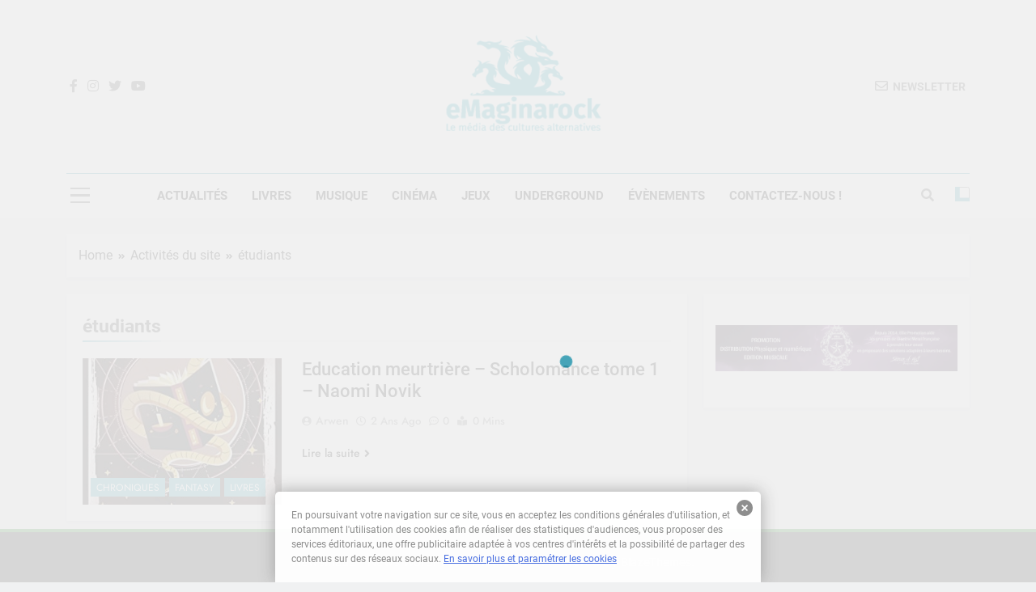

--- FILE ---
content_type: text/html; charset=UTF-8
request_url: http://www.emaginarock.fr/tag/etudiants/
body_size: 15976
content:
<!doctype html>
<html lang="fr-FR">
<head>
	<meta charset="UTF-8">
	<meta name="viewport" content="width=device-width, initial-scale=1">
	<link rel="profile" href="https://gmpg.org/xfn/11">
	<meta name='robots' content='index, follow, max-image-preview:large, max-snippet:-1, max-video-preview:-1' />

	<!-- This site is optimized with the Yoast SEO plugin v26.8 - https://yoast.com/product/yoast-seo-wordpress/ -->
	<title>étudiants Archives - eMaginarock</title>
	<link rel="canonical" href="https://www.emaginarock.fr/tag/etudiants/" />
	<meta property="og:locale" content="fr_FR" />
	<meta property="og:type" content="article" />
	<meta property="og:title" content="étudiants Archives - eMaginarock" />
	<meta property="og:url" content="https://www.emaginarock.fr/tag/etudiants/" />
	<meta property="og:site_name" content="eMaginarock" />
	<meta name="twitter:card" content="summary_large_image" />
	<meta name="twitter:site" content="@eMaginarock" />
	<script type="application/ld+json" class="yoast-schema-graph">{"@context":"https://schema.org","@graph":[{"@type":"CollectionPage","@id":"https://www.emaginarock.fr/tag/etudiants/","url":"https://www.emaginarock.fr/tag/etudiants/","name":"étudiants Archives - eMaginarock","isPartOf":{"@id":"https://www.emaginarock.fr/#website"},"primaryImageOfPage":{"@id":"https://www.emaginarock.fr/tag/etudiants/#primaryimage"},"image":{"@id":"https://www.emaginarock.fr/tag/etudiants/#primaryimage"},"thumbnailUrl":"http://www.emaginarock.fr/wp-content/uploads/2023/08/2290380555.01._SCLZZZZZZZ_SX500_.jpg","breadcrumb":{"@id":"https://www.emaginarock.fr/tag/etudiants/#breadcrumb"},"inLanguage":"fr-FR"},{"@type":"ImageObject","inLanguage":"fr-FR","@id":"https://www.emaginarock.fr/tag/etudiants/#primaryimage","url":"http://www.emaginarock.fr/wp-content/uploads/2023/08/2290380555.01._SCLZZZZZZZ_SX500_.jpg","contentUrl":"http://www.emaginarock.fr/wp-content/uploads/2023/08/2290380555.01._SCLZZZZZZZ_SX500_.jpg","width":309,"height":500},{"@type":"BreadcrumbList","@id":"https://www.emaginarock.fr/tag/etudiants/#breadcrumb","itemListElement":[{"@type":"ListItem","position":1,"name":"Accueil","item":"https://www.emaginarock.fr/"},{"@type":"ListItem","position":2,"name":"étudiants"}]},{"@type":"WebSite","@id":"https://www.emaginarock.fr/#website","url":"https://www.emaginarock.fr/","name":"eMaginarock","description":"Le média des cultures alternatives","publisher":{"@id":"https://www.emaginarock.fr/#organization"},"potentialAction":[{"@type":"SearchAction","target":{"@type":"EntryPoint","urlTemplate":"https://www.emaginarock.fr/?s={search_term_string}"},"query-input":{"@type":"PropertyValueSpecification","valueRequired":true,"valueName":"search_term_string"}}],"inLanguage":"fr-FR"},{"@type":"Organization","@id":"https://www.emaginarock.fr/#organization","name":"eMaginarock","url":"https://www.emaginarock.fr/","logo":{"@type":"ImageObject","inLanguage":"fr-FR","@id":"https://www.emaginarock.fr/#/schema/logo/image/","url":"https://i2.wp.com/www.emaginarock.fr/wp-content/uploads/2013/09/logo-newsletter.png?fit=1116%2C522","contentUrl":"https://i2.wp.com/www.emaginarock.fr/wp-content/uploads/2013/09/logo-newsletter.png?fit=1116%2C522","width":1116,"height":522,"caption":"eMaginarock"},"image":{"@id":"https://www.emaginarock.fr/#/schema/logo/image/"},"sameAs":["https://www.facebook.com/emaginarock/","https://x.com/eMaginarock","https://www.youtube.com/channel/UC7NO-PxyucHBaIvO9riwCSg"]}]}</script>
	<!-- / Yoast SEO plugin. -->


<link rel='dns-prefetch' href='//www.emaginarock.fr' />
<link rel='dns-prefetch' href='//stats.wp.com' />
<link rel="alternate" type="application/rss+xml" title="eMaginarock &raquo; Flux" href="http://www.emaginarock.fr/feed/" />
<link rel="alternate" type="application/rss+xml" title="eMaginarock &raquo; Flux des commentaires" href="http://www.emaginarock.fr/comments/feed/" />
<link rel="alternate" type="application/rss+xml" title="eMaginarock &raquo; Flux de l’étiquette étudiants" href="http://www.emaginarock.fr/tag/etudiants/feed/" />
<style id='wp-img-auto-sizes-contain-inline-css'>
img:is([sizes=auto i],[sizes^="auto," i]){contain-intrinsic-size:3000px 1500px}
/*# sourceURL=wp-img-auto-sizes-contain-inline-css */
</style>
<style id='wp-emoji-styles-inline-css'>

	img.wp-smiley, img.emoji {
		display: inline !important;
		border: none !important;
		box-shadow: none !important;
		height: 1em !important;
		width: 1em !important;
		margin: 0 0.07em !important;
		vertical-align: -0.1em !important;
		background: none !important;
		padding: 0 !important;
	}
/*# sourceURL=wp-emoji-styles-inline-css */
</style>
<style id='wp-block-library-inline-css'>
:root{--wp-block-synced-color:#7a00df;--wp-block-synced-color--rgb:122,0,223;--wp-bound-block-color:var(--wp-block-synced-color);--wp-editor-canvas-background:#ddd;--wp-admin-theme-color:#007cba;--wp-admin-theme-color--rgb:0,124,186;--wp-admin-theme-color-darker-10:#006ba1;--wp-admin-theme-color-darker-10--rgb:0,107,160.5;--wp-admin-theme-color-darker-20:#005a87;--wp-admin-theme-color-darker-20--rgb:0,90,135;--wp-admin-border-width-focus:2px}@media (min-resolution:192dpi){:root{--wp-admin-border-width-focus:1.5px}}.wp-element-button{cursor:pointer}:root .has-very-light-gray-background-color{background-color:#eee}:root .has-very-dark-gray-background-color{background-color:#313131}:root .has-very-light-gray-color{color:#eee}:root .has-very-dark-gray-color{color:#313131}:root .has-vivid-green-cyan-to-vivid-cyan-blue-gradient-background{background:linear-gradient(135deg,#00d084,#0693e3)}:root .has-purple-crush-gradient-background{background:linear-gradient(135deg,#34e2e4,#4721fb 50%,#ab1dfe)}:root .has-hazy-dawn-gradient-background{background:linear-gradient(135deg,#faaca8,#dad0ec)}:root .has-subdued-olive-gradient-background{background:linear-gradient(135deg,#fafae1,#67a671)}:root .has-atomic-cream-gradient-background{background:linear-gradient(135deg,#fdd79a,#004a59)}:root .has-nightshade-gradient-background{background:linear-gradient(135deg,#330968,#31cdcf)}:root .has-midnight-gradient-background{background:linear-gradient(135deg,#020381,#2874fc)}:root{--wp--preset--font-size--normal:16px;--wp--preset--font-size--huge:42px}.has-regular-font-size{font-size:1em}.has-larger-font-size{font-size:2.625em}.has-normal-font-size{font-size:var(--wp--preset--font-size--normal)}.has-huge-font-size{font-size:var(--wp--preset--font-size--huge)}.has-text-align-center{text-align:center}.has-text-align-left{text-align:left}.has-text-align-right{text-align:right}.has-fit-text{white-space:nowrap!important}#end-resizable-editor-section{display:none}.aligncenter{clear:both}.items-justified-left{justify-content:flex-start}.items-justified-center{justify-content:center}.items-justified-right{justify-content:flex-end}.items-justified-space-between{justify-content:space-between}.screen-reader-text{border:0;clip-path:inset(50%);height:1px;margin:-1px;overflow:hidden;padding:0;position:absolute;width:1px;word-wrap:normal!important}.screen-reader-text:focus{background-color:#ddd;clip-path:none;color:#444;display:block;font-size:1em;height:auto;left:5px;line-height:normal;padding:15px 23px 14px;text-decoration:none;top:5px;width:auto;z-index:100000}html :where(.has-border-color){border-style:solid}html :where([style*=border-top-color]){border-top-style:solid}html :where([style*=border-right-color]){border-right-style:solid}html :where([style*=border-bottom-color]){border-bottom-style:solid}html :where([style*=border-left-color]){border-left-style:solid}html :where([style*=border-width]){border-style:solid}html :where([style*=border-top-width]){border-top-style:solid}html :where([style*=border-right-width]){border-right-style:solid}html :where([style*=border-bottom-width]){border-bottom-style:solid}html :where([style*=border-left-width]){border-left-style:solid}html :where(img[class*=wp-image-]){height:auto;max-width:100%}:where(figure){margin:0 0 1em}html :where(.is-position-sticky){--wp-admin--admin-bar--position-offset:var(--wp-admin--admin-bar--height,0px)}@media screen and (max-width:600px){html :where(.is-position-sticky){--wp-admin--admin-bar--position-offset:0px}}

/*# sourceURL=wp-block-library-inline-css */
</style><style id='global-styles-inline-css'>
:root{--wp--preset--aspect-ratio--square: 1;--wp--preset--aspect-ratio--4-3: 4/3;--wp--preset--aspect-ratio--3-4: 3/4;--wp--preset--aspect-ratio--3-2: 3/2;--wp--preset--aspect-ratio--2-3: 2/3;--wp--preset--aspect-ratio--16-9: 16/9;--wp--preset--aspect-ratio--9-16: 9/16;--wp--preset--color--black: #000000;--wp--preset--color--cyan-bluish-gray: #abb8c3;--wp--preset--color--white: #ffffff;--wp--preset--color--pale-pink: #f78da7;--wp--preset--color--vivid-red: #cf2e2e;--wp--preset--color--luminous-vivid-orange: #ff6900;--wp--preset--color--luminous-vivid-amber: #fcb900;--wp--preset--color--light-green-cyan: #7bdcb5;--wp--preset--color--vivid-green-cyan: #00d084;--wp--preset--color--pale-cyan-blue: #8ed1fc;--wp--preset--color--vivid-cyan-blue: #0693e3;--wp--preset--color--vivid-purple: #9b51e0;--wp--preset--gradient--vivid-cyan-blue-to-vivid-purple: linear-gradient(135deg,rgb(6,147,227) 0%,rgb(155,81,224) 100%);--wp--preset--gradient--light-green-cyan-to-vivid-green-cyan: linear-gradient(135deg,rgb(122,220,180) 0%,rgb(0,208,130) 100%);--wp--preset--gradient--luminous-vivid-amber-to-luminous-vivid-orange: linear-gradient(135deg,rgb(252,185,0) 0%,rgb(255,105,0) 100%);--wp--preset--gradient--luminous-vivid-orange-to-vivid-red: linear-gradient(135deg,rgb(255,105,0) 0%,rgb(207,46,46) 100%);--wp--preset--gradient--very-light-gray-to-cyan-bluish-gray: linear-gradient(135deg,rgb(238,238,238) 0%,rgb(169,184,195) 100%);--wp--preset--gradient--cool-to-warm-spectrum: linear-gradient(135deg,rgb(74,234,220) 0%,rgb(151,120,209) 20%,rgb(207,42,186) 40%,rgb(238,44,130) 60%,rgb(251,105,98) 80%,rgb(254,248,76) 100%);--wp--preset--gradient--blush-light-purple: linear-gradient(135deg,rgb(255,206,236) 0%,rgb(152,150,240) 100%);--wp--preset--gradient--blush-bordeaux: linear-gradient(135deg,rgb(254,205,165) 0%,rgb(254,45,45) 50%,rgb(107,0,62) 100%);--wp--preset--gradient--luminous-dusk: linear-gradient(135deg,rgb(255,203,112) 0%,rgb(199,81,192) 50%,rgb(65,88,208) 100%);--wp--preset--gradient--pale-ocean: linear-gradient(135deg,rgb(255,245,203) 0%,rgb(182,227,212) 50%,rgb(51,167,181) 100%);--wp--preset--gradient--electric-grass: linear-gradient(135deg,rgb(202,248,128) 0%,rgb(113,206,126) 100%);--wp--preset--gradient--midnight: linear-gradient(135deg,rgb(2,3,129) 0%,rgb(40,116,252) 100%);--wp--preset--font-size--small: 13px;--wp--preset--font-size--medium: 20px;--wp--preset--font-size--large: 36px;--wp--preset--font-size--x-large: 42px;--wp--preset--spacing--20: 0.44rem;--wp--preset--spacing--30: 0.67rem;--wp--preset--spacing--40: 1rem;--wp--preset--spacing--50: 1.5rem;--wp--preset--spacing--60: 2.25rem;--wp--preset--spacing--70: 3.38rem;--wp--preset--spacing--80: 5.06rem;--wp--preset--shadow--natural: 6px 6px 9px rgba(0, 0, 0, 0.2);--wp--preset--shadow--deep: 12px 12px 50px rgba(0, 0, 0, 0.4);--wp--preset--shadow--sharp: 6px 6px 0px rgba(0, 0, 0, 0.2);--wp--preset--shadow--outlined: 6px 6px 0px -3px rgb(255, 255, 255), 6px 6px rgb(0, 0, 0);--wp--preset--shadow--crisp: 6px 6px 0px rgb(0, 0, 0);}:where(.is-layout-flex){gap: 0.5em;}:where(.is-layout-grid){gap: 0.5em;}body .is-layout-flex{display: flex;}.is-layout-flex{flex-wrap: wrap;align-items: center;}.is-layout-flex > :is(*, div){margin: 0;}body .is-layout-grid{display: grid;}.is-layout-grid > :is(*, div){margin: 0;}:where(.wp-block-columns.is-layout-flex){gap: 2em;}:where(.wp-block-columns.is-layout-grid){gap: 2em;}:where(.wp-block-post-template.is-layout-flex){gap: 1.25em;}:where(.wp-block-post-template.is-layout-grid){gap: 1.25em;}.has-black-color{color: var(--wp--preset--color--black) !important;}.has-cyan-bluish-gray-color{color: var(--wp--preset--color--cyan-bluish-gray) !important;}.has-white-color{color: var(--wp--preset--color--white) !important;}.has-pale-pink-color{color: var(--wp--preset--color--pale-pink) !important;}.has-vivid-red-color{color: var(--wp--preset--color--vivid-red) !important;}.has-luminous-vivid-orange-color{color: var(--wp--preset--color--luminous-vivid-orange) !important;}.has-luminous-vivid-amber-color{color: var(--wp--preset--color--luminous-vivid-amber) !important;}.has-light-green-cyan-color{color: var(--wp--preset--color--light-green-cyan) !important;}.has-vivid-green-cyan-color{color: var(--wp--preset--color--vivid-green-cyan) !important;}.has-pale-cyan-blue-color{color: var(--wp--preset--color--pale-cyan-blue) !important;}.has-vivid-cyan-blue-color{color: var(--wp--preset--color--vivid-cyan-blue) !important;}.has-vivid-purple-color{color: var(--wp--preset--color--vivid-purple) !important;}.has-black-background-color{background-color: var(--wp--preset--color--black) !important;}.has-cyan-bluish-gray-background-color{background-color: var(--wp--preset--color--cyan-bluish-gray) !important;}.has-white-background-color{background-color: var(--wp--preset--color--white) !important;}.has-pale-pink-background-color{background-color: var(--wp--preset--color--pale-pink) !important;}.has-vivid-red-background-color{background-color: var(--wp--preset--color--vivid-red) !important;}.has-luminous-vivid-orange-background-color{background-color: var(--wp--preset--color--luminous-vivid-orange) !important;}.has-luminous-vivid-amber-background-color{background-color: var(--wp--preset--color--luminous-vivid-amber) !important;}.has-light-green-cyan-background-color{background-color: var(--wp--preset--color--light-green-cyan) !important;}.has-vivid-green-cyan-background-color{background-color: var(--wp--preset--color--vivid-green-cyan) !important;}.has-pale-cyan-blue-background-color{background-color: var(--wp--preset--color--pale-cyan-blue) !important;}.has-vivid-cyan-blue-background-color{background-color: var(--wp--preset--color--vivid-cyan-blue) !important;}.has-vivid-purple-background-color{background-color: var(--wp--preset--color--vivid-purple) !important;}.has-black-border-color{border-color: var(--wp--preset--color--black) !important;}.has-cyan-bluish-gray-border-color{border-color: var(--wp--preset--color--cyan-bluish-gray) !important;}.has-white-border-color{border-color: var(--wp--preset--color--white) !important;}.has-pale-pink-border-color{border-color: var(--wp--preset--color--pale-pink) !important;}.has-vivid-red-border-color{border-color: var(--wp--preset--color--vivid-red) !important;}.has-luminous-vivid-orange-border-color{border-color: var(--wp--preset--color--luminous-vivid-orange) !important;}.has-luminous-vivid-amber-border-color{border-color: var(--wp--preset--color--luminous-vivid-amber) !important;}.has-light-green-cyan-border-color{border-color: var(--wp--preset--color--light-green-cyan) !important;}.has-vivid-green-cyan-border-color{border-color: var(--wp--preset--color--vivid-green-cyan) !important;}.has-pale-cyan-blue-border-color{border-color: var(--wp--preset--color--pale-cyan-blue) !important;}.has-vivid-cyan-blue-border-color{border-color: var(--wp--preset--color--vivid-cyan-blue) !important;}.has-vivid-purple-border-color{border-color: var(--wp--preset--color--vivid-purple) !important;}.has-vivid-cyan-blue-to-vivid-purple-gradient-background{background: var(--wp--preset--gradient--vivid-cyan-blue-to-vivid-purple) !important;}.has-light-green-cyan-to-vivid-green-cyan-gradient-background{background: var(--wp--preset--gradient--light-green-cyan-to-vivid-green-cyan) !important;}.has-luminous-vivid-amber-to-luminous-vivid-orange-gradient-background{background: var(--wp--preset--gradient--luminous-vivid-amber-to-luminous-vivid-orange) !important;}.has-luminous-vivid-orange-to-vivid-red-gradient-background{background: var(--wp--preset--gradient--luminous-vivid-orange-to-vivid-red) !important;}.has-very-light-gray-to-cyan-bluish-gray-gradient-background{background: var(--wp--preset--gradient--very-light-gray-to-cyan-bluish-gray) !important;}.has-cool-to-warm-spectrum-gradient-background{background: var(--wp--preset--gradient--cool-to-warm-spectrum) !important;}.has-blush-light-purple-gradient-background{background: var(--wp--preset--gradient--blush-light-purple) !important;}.has-blush-bordeaux-gradient-background{background: var(--wp--preset--gradient--blush-bordeaux) !important;}.has-luminous-dusk-gradient-background{background: var(--wp--preset--gradient--luminous-dusk) !important;}.has-pale-ocean-gradient-background{background: var(--wp--preset--gradient--pale-ocean) !important;}.has-electric-grass-gradient-background{background: var(--wp--preset--gradient--electric-grass) !important;}.has-midnight-gradient-background{background: var(--wp--preset--gradient--midnight) !important;}.has-small-font-size{font-size: var(--wp--preset--font-size--small) !important;}.has-medium-font-size{font-size: var(--wp--preset--font-size--medium) !important;}.has-large-font-size{font-size: var(--wp--preset--font-size--large) !important;}.has-x-large-font-size{font-size: var(--wp--preset--font-size--x-large) !important;}
/*# sourceURL=global-styles-inline-css */
</style>

<style id='classic-theme-styles-inline-css'>
/*! This file is auto-generated */
.wp-block-button__link{color:#fff;background-color:#32373c;border-radius:9999px;box-shadow:none;text-decoration:none;padding:calc(.667em + 2px) calc(1.333em + 2px);font-size:1.125em}.wp-block-file__button{background:#32373c;color:#fff;text-decoration:none}
/*# sourceURL=/wp-includes/css/classic-themes.min.css */
</style>
<link rel='stylesheet' id='contact-form-7-css' href='http://www.emaginarock.fr/wp-content/plugins/contact-form-7/includes/css/styles.css?ver=6.1.4' media='all' />
<style id='contact-form-7-inline-css'>
.wpcf7 .wpcf7-recaptcha iframe {margin-bottom: 0;}.wpcf7 .wpcf7-recaptcha[data-align="center"] > div {margin: 0 auto;}.wpcf7 .wpcf7-recaptcha[data-align="right"] > div {margin: 0 0 0 auto;}
/*# sourceURL=contact-form-7-inline-css */
</style>
<link rel='stylesheet' id='bwg_fonts-css' href='http://www.emaginarock.fr/wp-content/plugins/photo-gallery/css/bwg-fonts/fonts.css?ver=0.0.1' media='all' />
<link rel='stylesheet' id='sumoselect-css' href='http://www.emaginarock.fr/wp-content/plugins/photo-gallery/css/sumoselect.min.css?ver=3.4.6' media='all' />
<link rel='stylesheet' id='mCustomScrollbar-css' href='http://www.emaginarock.fr/wp-content/plugins/photo-gallery/css/jquery.mCustomScrollbar.min.css?ver=3.1.5' media='all' />
<link rel='stylesheet' id='bwg_frontend-css' href='http://www.emaginarock.fr/wp-content/plugins/photo-gallery/css/styles.min.css?ver=1.8.37' media='all' />
<link rel='stylesheet' id='widgetopts-styles-css' href='http://www.emaginarock.fr/wp-content/plugins/widget-options/assets/css/widget-options.css?ver=4.1.3' media='all' />
<link rel='stylesheet' id='fontawesome-css' href='http://www.emaginarock.fr/wp-content/themes/newsmatic/assets/lib/fontawesome/css/all.min.css?ver=5.15.3' media='all' />
<link rel='stylesheet' id='slick-css' href='http://www.emaginarock.fr/wp-content/themes/newsmatic/assets/lib/slick/slick.css?ver=1.8.1' media='all' />
<link rel='stylesheet' id='newsmatic-typo-fonts-css' href='http://www.emaginarock.fr/wp-content/fonts/22c8d6d56cf4a0cb4c042113e7a517af.css' media='all' />
<link rel='stylesheet' id='newsmatic-style-css' href='http://www.emaginarock.fr/wp-content/themes/newsmatic/style.css?ver=1.3.9' media='all' />
<style id='newsmatic-style-inline-css'>
body.newsmatic_font_typography{ --newsmatic-global-preset-color-1: #64748b;}
 body.newsmatic_font_typography{ --newsmatic-global-preset-color-2: #27272a;}
 body.newsmatic_font_typography{ --newsmatic-global-preset-color-3: #ef4444;}
 body.newsmatic_font_typography{ --newsmatic-global-preset-color-4: #eab308;}
 body.newsmatic_font_typography{ --newsmatic-global-preset-color-5: #84cc16;}
 body.newsmatic_font_typography{ --newsmatic-global-preset-color-6: #22c55e;}
 body.newsmatic_font_typography{ --newsmatic-global-preset-color-7: #06b6d4;}
 body.newsmatic_font_typography{ --newsmatic-global-preset-color-8: #0284c7;}
 body.newsmatic_font_typography{ --newsmatic-global-preset-color-9: #6366f1;}
 body.newsmatic_font_typography{ --newsmatic-global-preset-color-10: #84cc16;}
 body.newsmatic_font_typography{ --newsmatic-global-preset-color-11: #a855f7;}
 body.newsmatic_font_typography{ --newsmatic-global-preset-color-12: #f43f5e;}
 body.newsmatic_font_typography{ --newsmatic-global-preset-gradient-color-1: linear-gradient( 135deg, #485563 10%, #29323c 100%);}
 body.newsmatic_font_typography{ --newsmatic-global-preset-gradient-color-2: linear-gradient( 135deg, #FF512F 10%, #F09819 100%);}
 body.newsmatic_font_typography{ --newsmatic-global-preset-gradient-color-3: linear-gradient( 135deg, #00416A 10%, #E4E5E6 100%);}
 body.newsmatic_font_typography{ --newsmatic-global-preset-gradient-color-4: linear-gradient( 135deg, #CE9FFC 10%, #7367F0 100%);}
 body.newsmatic_font_typography{ --newsmatic-global-preset-gradient-color-5: linear-gradient( 135deg, #90F7EC 10%, #32CCBC 100%);}
 body.newsmatic_font_typography{ --newsmatic-global-preset-gradient-color-6: linear-gradient( 135deg, #81FBB8 10%, #28C76F 100%);}
 body.newsmatic_font_typography{ --newsmatic-global-preset-gradient-color-7: linear-gradient( 135deg, #EB3349 10%, #F45C43 100%);}
 body.newsmatic_font_typography{ --newsmatic-global-preset-gradient-color-8: linear-gradient( 135deg, #FFF720 10%, #3CD500 100%);}
 body.newsmatic_font_typography{ --newsmatic-global-preset-gradient-color-9: linear-gradient( 135deg, #FF96F9 10%, #C32BAC 100%);}
 body.newsmatic_font_typography{ --newsmatic-global-preset-gradient-color-10: linear-gradient( 135deg, #69FF97 10%, #00E4FF 100%);}
 body.newsmatic_font_typography{ --newsmatic-global-preset-gradient-color-11: linear-gradient( 135deg, #3C8CE7 10%, #00EAFF 100%);}
 body.newsmatic_font_typography{ --newsmatic-global-preset-gradient-color-12: linear-gradient( 135deg, #FF7AF5 10%, #513162 100%);}
.newsmatic_font_typography { --header-padding: 35px;} .newsmatic_font_typography { --header-padding-tablet: 30px;} .newsmatic_font_typography { --header-padding-smartphone: 30px;}.newsmatic_main_body .site-header.layout--default .top-header{ background: #1b8415}.newsmatic_font_typography .header-custom-button{ background: linear-gradient(135deg,rgb(178,7,29) 0%,rgb(1,1,1) 100%)}.newsmatic_font_typography .header-custom-button:hover{ background: #b2071d}.newsmatic_font_typography { --site-title-family : Roboto; }
.newsmatic_font_typography { --site-title-weight : 700; }
.newsmatic_font_typography { --site-title-texttransform : capitalize; }
.newsmatic_font_typography { --site-title-textdecoration : none; }
.newsmatic_font_typography { --site-title-size : 45px; }
.newsmatic_font_typography { --site-title-size-tab : 43px; }
.newsmatic_font_typography { --site-title-size-mobile : 40px; }
.newsmatic_font_typography { --site-title-lineheight : 45px; }
.newsmatic_font_typography { --site-title-lineheight-tab : 42px; }
.newsmatic_font_typography { --site-title-lineheight-mobile : 40px; }
.newsmatic_font_typography { --site-title-letterspacing : 0px; }
.newsmatic_font_typography { --site-title-letterspacing-tab : 0px; }
.newsmatic_font_typography { --site-title-letterspacing-mobile : 0px; }
.newsmatic_font_typography { --site-tagline-family : Roboto; }
.newsmatic_font_typography { --site-tagline-weight : 400; }
.newsmatic_font_typography { --site-tagline-texttransform : capitalize; }
.newsmatic_font_typography { --site-tagline-textdecoration : none; }
.newsmatic_font_typography { --site-tagline-size : 16px; }
.newsmatic_font_typography { --site-tagline-size-tab : 16px; }
.newsmatic_font_typography { --site-tagline-size-mobile : 16px; }
.newsmatic_font_typography { --site-tagline-lineheight : 26px; }
.newsmatic_font_typography { --site-tagline-lineheight-tab : 26px; }
.newsmatic_font_typography { --site-tagline-lineheight-mobile : 16px; }
.newsmatic_font_typography { --site-tagline-letterspacing : 0px; }
.newsmatic_font_typography { --site-tagline-letterspacing-tab : 0px; }
.newsmatic_font_typography { --site-tagline-letterspacing-mobile : 0px; }
body .site-branding img.custom-logo{ width: 230px; }@media(max-width: 940px) { body .site-branding img.custom-logo{ width: 200px; } }
@media(max-width: 610px) { body .site-branding img.custom-logo{ width: 200px; } }
.newsmatic_font_typography  { --menu-color-hover : #319ab0; }.newsmatic_font_typography  { --sidebar-toggle-color: #525252;}.newsmatic_font_typography  { --sidebar-toggle-color-hover : #319ab0; }.newsmatic_font_typography  { --search-color: #525252;}.newsmatic_font_typography  { --search-color-hover : #319ab0; }.newsmatic_main_body { --site-bk-color: #F0F1F2}.newsmatic_font_typography  { --move-to-top-background-color: #319ab0;}.newsmatic_font_typography  { --move-to-top-background-color-hover : #319ab0; }.newsmatic_font_typography  { --move-to-top-color: #fff;}.newsmatic_font_typography  { --move-to-top-color-hover : #fff; }@media(max-width: 610px) { .ads-banner{ display : block;} }@media(max-width: 610px) { body #newsmatic-scroll-to-top.show{ display : none;} }body .site-header.layout--default .menu-section .row{ border-top: 1px solid #319ab0;}body .site-footer.dark_bk{ border-top: 5px solid #1B8415;}.newsmatic_font_typography  { --custom-btn-color: #ffffff;}.newsmatic_font_typography  { --custom-btn-color-hover : #ffffff; } body.newsmatic_main_body{ --theme-color-red: #319ab0;} body.newsmatic_dark_mode{ --theme-color-red: #319ab0;}body .post-categories .cat-item.cat-8878 { background-color : #319ab0} body .newsmatic-category-no-bk .post-categories .cat-item.cat-8878 a  { color : #319ab0} body.single .post-categories .cat-item.cat-8878 { background-color : #319ab0} body .post-categories .cat-item.cat-1599 { background-color : #319ab0} body .newsmatic-category-no-bk .post-categories .cat-item.cat-1599 a  { color : #319ab0} body.single .post-categories .cat-item.cat-1599 { background-color : #319ab0} body .post-categories .cat-item.cat-8883 { background-color : #319ab0} body .newsmatic-category-no-bk .post-categories .cat-item.cat-8883 a  { color : #319ab0} body.single .post-categories .cat-item.cat-8883 { background-color : #319ab0} body .post-categories .cat-item.cat-1609 { background-color : #319ab0} body .newsmatic-category-no-bk .post-categories .cat-item.cat-1609 a  { color : #319ab0} body.single .post-categories .cat-item.cat-1609 { background-color : #319ab0} body .post-categories .cat-item.cat-1595 { background-color : #319ab0} body .newsmatic-category-no-bk .post-categories .cat-item.cat-1595 a  { color : #319ab0} body.single .post-categories .cat-item.cat-1595 { background-color : #319ab0} body .post-categories .cat-item.cat-7760 { background-color : #319ab0} body .newsmatic-category-no-bk .post-categories .cat-item.cat-7760 a  { color : #319ab0} body.single .post-categories .cat-item.cat-7760 { background-color : #319ab0} body .post-categories .cat-item.cat-1590 { background-color : #319ab0} body .newsmatic-category-no-bk .post-categories .cat-item.cat-1590 a  { color : #319ab0} body.single .post-categories .cat-item.cat-1590 { background-color : #319ab0} body .post-categories .cat-item.cat-1607 { background-color : #319ab0} body .newsmatic-category-no-bk .post-categories .cat-item.cat-1607 a  { color : #319ab0} body.single .post-categories .cat-item.cat-1607 { background-color : #319ab0} body .post-categories .cat-item.cat-1615 { background-color : #319ab0} body .newsmatic-category-no-bk .post-categories .cat-item.cat-1615 a  { color : #319ab0} body.single .post-categories .cat-item.cat-1615 { background-color : #319ab0} body .post-categories .cat-item.cat-1 { background-color : #319ab0} body .newsmatic-category-no-bk .post-categories .cat-item.cat-1 a  { color : #319ab0} body.single .post-categories .cat-item.cat-1 { background-color : #319ab0} body .post-categories .cat-item.cat-1605 { background-color : #319ab0} body .newsmatic-category-no-bk .post-categories .cat-item.cat-1605 a  { color : #319ab0} body.single .post-categories .cat-item.cat-1605 { background-color : #319ab0} body .post-categories .cat-item.cat-7132 { background-color : #319ab0} body .newsmatic-category-no-bk .post-categories .cat-item.cat-7132 a  { color : #319ab0} body.single .post-categories .cat-item.cat-7132 { background-color : #319ab0} body .post-categories .cat-item.cat-1588 { background-color : #319ab0} body .newsmatic-category-no-bk .post-categories .cat-item.cat-1588 a  { color : #319ab0} body.single .post-categories .cat-item.cat-1588 { background-color : #319ab0} body .post-categories .cat-item.cat-1597 { background-color : #319ab0} body .newsmatic-category-no-bk .post-categories .cat-item.cat-1597 a  { color : #319ab0} body.single .post-categories .cat-item.cat-1597 { background-color : #319ab0} body .post-categories .cat-item.cat-1596 { background-color : #319ab0} body .newsmatic-category-no-bk .post-categories .cat-item.cat-1596 a  { color : #319ab0} body.single .post-categories .cat-item.cat-1596 { background-color : #319ab0} body .post-categories .cat-item.cat-1587 { background-color : #319ab0} body .newsmatic-category-no-bk .post-categories .cat-item.cat-1587 a  { color : #319ab0} body.single .post-categories .cat-item.cat-1587 { background-color : #319ab0} body .post-categories .cat-item.cat-5931 { background-color : #319ab0} body .newsmatic-category-no-bk .post-categories .cat-item.cat-5931 a  { color : #319ab0} body.single .post-categories .cat-item.cat-5931 { background-color : #319ab0} body .post-categories .cat-item.cat-2405 { background-color : #319ab0} body .newsmatic-category-no-bk .post-categories .cat-item.cat-2405 a  { color : #319ab0} body.single .post-categories .cat-item.cat-2405 { background-color : #319ab0} body .post-categories .cat-item.cat-1606 { background-color : #319ab0} body .newsmatic-category-no-bk .post-categories .cat-item.cat-1606 a  { color : #319ab0} body.single .post-categories .cat-item.cat-1606 { background-color : #319ab0} body .post-categories .cat-item.cat-8879 { background-color : #319ab0} body .newsmatic-category-no-bk .post-categories .cat-item.cat-8879 a  { color : #319ab0} body.single .post-categories .cat-item.cat-8879 { background-color : #319ab0} body .post-categories .cat-item.cat-1610 { background-color : #319ab0} body .newsmatic-category-no-bk .post-categories .cat-item.cat-1610 a  { color : #319ab0} body.single .post-categories .cat-item.cat-1610 { background-color : #319ab0} body .post-categories .cat-item.cat-1592 { background-color : #319ab0} body .newsmatic-category-no-bk .post-categories .cat-item.cat-1592 a  { color : #319ab0} body.single .post-categories .cat-item.cat-1592 { background-color : #319ab0} body .post-categories .cat-item.cat-1600 { background-color : #319ab0} body .newsmatic-category-no-bk .post-categories .cat-item.cat-1600 a  { color : #319ab0} body.single .post-categories .cat-item.cat-1600 { background-color : #319ab0} body .post-categories .cat-item.cat-5506 { background-color : #319ab0} body .newsmatic-category-no-bk .post-categories .cat-item.cat-5506 a  { color : #319ab0} body.single .post-categories .cat-item.cat-5506 { background-color : #319ab0} body .post-categories .cat-item.cat-1603 { background-color : #319ab0} body .newsmatic-category-no-bk .post-categories .cat-item.cat-1603 a  { color : #319ab0} body.single .post-categories .cat-item.cat-1603 { background-color : #319ab0} body .post-categories .cat-item.cat-1601 { background-color : #319ab0} body .newsmatic-category-no-bk .post-categories .cat-item.cat-1601 a  { color : #319ab0} body.single .post-categories .cat-item.cat-1601 { background-color : #319ab0} body .post-categories .cat-item.cat-1602 { background-color : #319ab0} body .newsmatic-category-no-bk .post-categories .cat-item.cat-1602 a  { color : #319ab0} body.single .post-categories .cat-item.cat-1602 { background-color : #319ab0} body .post-categories .cat-item.cat-1586 { background-color : #319ab0} body .newsmatic-category-no-bk .post-categories .cat-item.cat-1586 a  { color : #319ab0} body.single .post-categories .cat-item.cat-1586 { background-color : #319ab0} body .post-categories .cat-item.cat-1593 { background-color : #319ab0} body .newsmatic-category-no-bk .post-categories .cat-item.cat-1593 a  { color : #319ab0} body.single .post-categories .cat-item.cat-1593 { background-color : #319ab0} body .post-categories .cat-item.cat-1591 { background-color : #319ab0} body .newsmatic-category-no-bk .post-categories .cat-item.cat-1591 a  { color : #319ab0} body.single .post-categories .cat-item.cat-1591 { background-color : #319ab0} body .post-categories .cat-item.cat-1782 { background-color : #319ab0} body .newsmatic-category-no-bk .post-categories .cat-item.cat-1782 a  { color : #319ab0} body.single .post-categories .cat-item.cat-1782 { background-color : #319ab0} body .post-categories .cat-item.cat-1604 { background-color : #319ab0} body .newsmatic-category-no-bk .post-categories .cat-item.cat-1604 a  { color : #319ab0} body.single .post-categories .cat-item.cat-1604 { background-color : #319ab0} body .post-categories .cat-item.cat-1594 { background-color : #319ab0} body .newsmatic-category-no-bk .post-categories .cat-item.cat-1594 a  { color : #319ab0} body.single .post-categories .cat-item.cat-1594 { background-color : #319ab0} body .post-categories .cat-item.cat-1608 { background-color : #319ab0} body .newsmatic-category-no-bk .post-categories .cat-item.cat-1608 a  { color : #319ab0} body.single .post-categories .cat-item.cat-1608 { background-color : #319ab0} body .post-categories .cat-item.cat-1598 { background-color : var( --newsmatic-global-preset-color-7 )} body .newsmatic-category-no-bk .post-categories .cat-item.cat-1598 a  { color : var( --newsmatic-global-preset-color-7 )} body.single .post-categories .cat-item.cat-1598 { background-color : var( --newsmatic-global-preset-color-7 )} body .post-categories .cat-item.cat-1589 { background-color : var( --newsmatic-global-preset-color-7 )} body .newsmatic-category-no-bk .post-categories .cat-item.cat-1589 a  { color : var( --newsmatic-global-preset-color-7 )} body.single .post-categories .cat-item.cat-1589 { background-color : var( --newsmatic-global-preset-color-7 )} body .post-categories .cat-item.cat-1720 { background-color : var( --newsmatic-global-preset-color-7 )} body .newsmatic-category-no-bk .post-categories .cat-item.cat-1720 a  { color : var( --newsmatic-global-preset-color-7 )} body.single .post-categories .cat-item.cat-1720 { background-color : var( --newsmatic-global-preset-color-7 )} body .post-categories .cat-item.cat-8880 { background-color : var( --newsmatic-global-preset-color-7 )} body .newsmatic-category-no-bk .post-categories .cat-item.cat-8880 a  { color : var( --newsmatic-global-preset-color-7 )} body.single .post-categories .cat-item.cat-8880 { background-color : var( --newsmatic-global-preset-color-7 )} body .post-categories .cat-item.cat-8882 { background-color : var( --newsmatic-global-preset-color-7 )} body .newsmatic-category-no-bk .post-categories .cat-item.cat-8882 a  { color : var( --newsmatic-global-preset-color-7 )} body.single .post-categories .cat-item.cat-8882 { background-color : var( --newsmatic-global-preset-color-7 )}  #main-banner-section .main-banner-slider figure.post-thumb { border-radius: 14px; } #main-banner-section .main-banner-slider .post-element{ border-radius: 14px;}
 @media (max-width: 769px){ #main-banner-section .main-banner-slider figure.post-thumb { border-radius: 0px; } #main-banner-section .main-banner-slider .post-element { border-radius: 14px; } }
 @media (max-width: 548px){ #main-banner-section .main-banner-slider figure.post-thumb  { border-radius: 0px; } #main-banner-section .main-banner-slider .post-element { border-radius: 14px; } }
 #main-banner-section .main-banner-trailing-posts figure.post-thumb, #main-banner-section .banner-trailing-posts figure.post-thumb { border-radius: 14px } #main-banner-section .banner-trailing-posts .post-element { border-radius: 14px;}
 @media (max-width: 769px){ #main-banner-section .main-banner-trailing-posts figure.post-thumb,
				#main-banner-section .banner-trailing-posts figure.post-thumb { border-radius: 0px } #main-banner-section .banner-trailing-posts .post-element { border-radius: 0px;} }
 @media (max-width: 548px){ #main-banner-section .main-banner-trailing-posts figure.post-thumb,
				#main-banner-section .banner-trailing-posts figure.post-thumb  { border-radius: 0px  } #main-banner-section .banner-trailing-posts .post-element { border-radius: 0px;} }
 main.site-main .primary-content article figure.post-thumb-wrap { padding-bottom: calc( 0.25 * 100% ) }
 @media (max-width: 769px){ main.site-main .primary-content article figure.post-thumb-wrap { padding-bottom: calc( 0.4 * 100% ) } }
 @media (max-width: 548px){ main.site-main .primary-content article figure.post-thumb-wrap { padding-bottom: calc( 0.4 * 100% ) } }
 main.site-main .primary-content article figure.post-thumb-wrap { border-radius: 0px}
 @media (max-width: 769px){ main.site-main .primary-content article figure.post-thumb-wrap { border-radius: 0px } }
 @media (max-width: 548px){ main.site-main .primary-content article figure.post-thumb-wrap { border-radius: 0px  } }
#block--1721751662918b article figure.post-thumb-wrap { padding-bottom: calc( 0.6 * 100% ) }
 @media (max-width: 769px){ #block--1721751662918b article figure.post-thumb-wrap { padding-bottom: calc( 0.8 * 100% ) } }
 @media (max-width: 548px){ #block--1721751662918b article figure.post-thumb-wrap { padding-bottom: calc( 0.6 * 100% ) }}
#block--1721751662918b article figure.post-thumb-wrap { border-radius: 0px }
 @media (max-width: 769px){ #block--1721751662918b article figure.post-thumb-wrap { border-radius: 0px } }
 @media (max-width: 548px){ #block--1721751662918b article figure.post-thumb-wrap { border-radius: 0px } }
#block--1721751662919y article figure.post-thumb-wrap { padding-bottom: calc( 0.6 * 100% ) }
 @media (max-width: 769px){ #block--1721751662919y article figure.post-thumb-wrap { padding-bottom: calc( 0.8 * 100% ) } }
 @media (max-width: 548px){ #block--1721751662919y article figure.post-thumb-wrap { padding-bottom: calc( 0.6 * 100% ) }}
#block--1721751662919y article figure.post-thumb-wrap { border-radius: 0px }
 @media (max-width: 769px){ #block--1721751662919y article figure.post-thumb-wrap { border-radius: 0px } }
 @media (max-width: 548px){ #block--1721751662919y article figure.post-thumb-wrap { border-radius: 0px } }
#block--1721751662920d article figure.post-thumb-wrap { padding-bottom: calc( 0.25 * 100% ) }
 @media (max-width: 769px){ #block--1721751662920d article figure.post-thumb-wrap { padding-bottom: calc( 0.25 * 100% ) } }
 @media (max-width: 548px){ #block--1721751662920d article figure.post-thumb-wrap { padding-bottom: calc( 0.25 * 100% ) }}
#block--1721751662920d article figure.post-thumb-wrap { border-radius: 0px }
 @media (max-width: 769px){ #block--1721751662920d article figure.post-thumb-wrap { border-radius: 0px } }
 @media (max-width: 548px){ #block--1721751662920d article figure.post-thumb-wrap { border-radius: 0px } }
#block--1721751662921f article figure.post-thumb-wrap { padding-bottom: calc( 0.6 * 100% ) }
 @media (max-width: 769px){ #block--1721751662921f article figure.post-thumb-wrap { padding-bottom: calc( 0.8 * 100% ) } }
 @media (max-width: 548px){ #block--1721751662921f article figure.post-thumb-wrap { padding-bottom: calc( 0.6 * 100% ) }}
#block--1721751662921f article figure.post-thumb-wrap { border-radius: 0px }
 @media (max-width: 769px){ #block--1721751662921f article figure.post-thumb-wrap { border-radius: 0px } }
 @media (max-width: 548px){ #block--1721751662921f article figure.post-thumb-wrap { border-radius: 0px } }
/*# sourceURL=newsmatic-style-inline-css */
</style>
<link rel='stylesheet' id='newsmatic-main-style-css' href='http://www.emaginarock.fr/wp-content/themes/newsmatic/assets/css/main.css?ver=1.3.9' media='all' />
<link rel='stylesheet' id='newsmatic-loader-style-css' href='http://www.emaginarock.fr/wp-content/themes/newsmatic/assets/css/loader.css?ver=1.3.9' media='all' />
<link rel='stylesheet' id='newsmatic-responsive-style-css' href='http://www.emaginarock.fr/wp-content/themes/newsmatic/assets/css/responsive.css?ver=1.3.9' media='all' />
<link rel='stylesheet' id='wp-pagenavi-css' href='http://www.emaginarock.fr/wp-content/plugins/wp-pagenavi/pagenavi-css.css?ver=2.70' media='all' />
<link rel='stylesheet' id='tablepress-default-css' href='http://www.emaginarock.fr/wp-content/plugins/tablepress/css/build/default.css?ver=3.2.6' media='all' />
<script src="http://www.emaginarock.fr/wp-includes/js/jquery/jquery.min.js?ver=3.7.1" id="jquery-core-js"></script>
<script src="http://www.emaginarock.fr/wp-includes/js/jquery/jquery-migrate.min.js?ver=3.4.1" id="jquery-migrate-js"></script>
<script src="http://www.emaginarock.fr/wp-content/plugins/photo-gallery/js/jquery.sumoselect.min.js?ver=3.4.6" id="sumoselect-js"></script>
<script src="http://www.emaginarock.fr/wp-content/plugins/photo-gallery/js/tocca.min.js?ver=2.0.9" id="bwg_mobile-js"></script>
<script src="http://www.emaginarock.fr/wp-content/plugins/photo-gallery/js/jquery.mCustomScrollbar.concat.min.js?ver=3.1.5" id="mCustomScrollbar-js"></script>
<script src="http://www.emaginarock.fr/wp-content/plugins/photo-gallery/js/jquery.fullscreen.min.js?ver=0.6.0" id="jquery-fullscreen-js"></script>
<script id="bwg_frontend-js-extra">
var bwg_objectsL10n = {"bwg_field_required":"field is required.","bwg_mail_validation":"This is not a valid email address.","bwg_search_result":"There are no images matching your search.","bwg_select_tag":"Select Tag","bwg_order_by":"Order By","bwg_search":"Search","bwg_show_ecommerce":"Show Ecommerce","bwg_hide_ecommerce":"Hide Ecommerce","bwg_show_comments":"Show Comments","bwg_hide_comments":"Hide Comments","bwg_restore":"Restore","bwg_maximize":"Maximize","bwg_fullscreen":"Fullscreen","bwg_exit_fullscreen":"Exit Fullscreen","bwg_search_tag":"SEARCH...","bwg_tag_no_match":"No tags found","bwg_all_tags_selected":"All tags selected","bwg_tags_selected":"tags selected","play":"Play","pause":"Pause","is_pro":"","bwg_play":"Play","bwg_pause":"Pause","bwg_hide_info":"Hide info","bwg_show_info":"Show info","bwg_hide_rating":"Hide rating","bwg_show_rating":"Show rating","ok":"Ok","cancel":"Cancel","select_all":"Select all","lazy_load":"0","lazy_loader":"http://www.emaginarock.fr/wp-content/plugins/photo-gallery/images/ajax_loader.png","front_ajax":"0","bwg_tag_see_all":"see all tags","bwg_tag_see_less":"see less tags"};
//# sourceURL=bwg_frontend-js-extra
</script>
<script src="http://www.emaginarock.fr/wp-content/plugins/photo-gallery/js/scripts.min.js?ver=1.8.37" id="bwg_frontend-js"></script>
<link rel="https://api.w.org/" href="http://www.emaginarock.fr/wp-json/" /><link rel="alternate" title="JSON" type="application/json" href="http://www.emaginarock.fr/wp-json/wp/v2/tags/10346" /><link rel="EditURI" type="application/rsd+xml" title="RSD" href="http://www.emaginarock.fr/xmlrpc.php?rsd" />
<meta name="generator" content="WordPress 6.9" />
<style type="text/css" media="screen">
  #cookie-law {  
  position: fixed;
  bottom: 0px;
  left: 0;
  right: 0;
  text-align: center;
  z-index:9999; 
}

#cookie-law > div {  
  background:#fff; 
  opacity:0.95; 
  width:75% !important;
  padding:20px;
  max-width: 600px;
  margin:auto;
  display: inline-block;
  text-align: left !important;
  border-radius:5px 5px 0 0;
  -moz-border-radius:5px 5px 0 0;
  -webkit-border-radius:5px 5px 0 0;
  -o-border-radius:5px 5px 0 0;
  box-shadow: 0px 0px 20px #A1A1A1;
  -webkit-box-shadow: 0px 0px 20px #A1A1A1;
  -moz-box-shadow: 0px 0px 20px #A1A1A1;
  -o-box-shadow: 0px 0px 20px #A1A1A1; 
  position:relative;
}

#cookie-law h4 { padding: 0 !important; margin:0 0 8px !important; text-align:left !important; font-size:13px !important; color:#444; 
}
#cookie-law p { padding: 0 !important; margin:0 !important; text-align:left !important; font-size:12px !important; line-height: 18px !important; color:#888;
}

a.close-cookie-banner {
  position: absolute;
  top:0px;
  right:0px;
  margin:10px;
  display:block;
  width:20px;
  height:20px;
  background:url(http://www.emaginarock.fr/wp-content/plugins/creare-eu-cookie-law-banner/images/close.png) no-repeat;
  background-size: 20px !important;
}

a.close-cookie-banner span {
  display:none !important;
}</style>
 	<style>img#wpstats{display:none}</style>
		<!-- Analytics by WP Statistics - https://wp-statistics.com -->
		<style type="text/css">
							.site-title {
					position: absolute;
					clip: rect(1px, 1px, 1px, 1px);
					}
									.site-description {
						position: absolute;
						clip: rect(1px, 1px, 1px, 1px);
					}
						</style>
		<link rel="icon" href="http://www.emaginarock.fr/wp-content/uploads/2020/01/cropped-favicon-2020-106x106.png" sizes="32x32" />
<link rel="icon" href="http://www.emaginarock.fr/wp-content/uploads/2020/01/cropped-favicon-2020-263x263.png" sizes="192x192" />
<link rel="apple-touch-icon" href="http://www.emaginarock.fr/wp-content/uploads/2020/01/cropped-favicon-2020-263x263.png" />
<meta name="msapplication-TileImage" content="http://www.emaginarock.fr/wp-content/uploads/2020/01/cropped-favicon-2020.png" />
</head>

<body class="archive tag tag-etudiants tag-10346 wp-custom-logo wp-theme-newsmatic hfeed newsmatic-title-two newsmatic-image-hover--effect-two site-full-width--layout post-layout--one right-sidebar newsmatic_main_body newsmatic_font_typography" itemtype='https://schema.org/Blog' itemscope='itemscope'>
<div id="page" class="site">
	<a class="skip-link screen-reader-text" href="#primary">Skip to content</a>
				<div class="newsmatic_ovelay_div"></div>
					<div class="newsmatic_loading_box">
			<div class="box">
				<div class="loader-10"></div>
			</div>
		</div>
				
			<header id="masthead" class="site-header layout--default layout--one">
				        <div class="main-header order--social-logo-buttons">
            <div class="site-branding-section">
                <div class="newsmatic-container">
                    <div class="row">
                                 <div class="social-icons-wrap"><div class="social-icons">					<a class="social-icon" href="https://www.facebook.com/emaginarock" target="_blank"><i class="fab fa-facebook-f"></i></a>
							<a class="social-icon" href="https://www.instagram.com/emaginarock/" target="_blank"><i class="fab fa-instagram"></i></a>
							<a class="social-icon" href="https://x.com/emaginarock" target="_blank"><i class="fab fa-twitter"></i></a>
							<a class="social-icon" href="https://www.youtube.com/c/eMaginarock" target="_blank"><i class="fab fa-youtube"></i></a>
		</div></div>
                  <div class="site-branding">
                <a href="http://www.emaginarock.fr/" class="custom-logo-link" rel="home"><img width="300" height="165" src="http://www.emaginarock.fr/wp-content/uploads/2020/01/cropped-cropped-cropped-cropped-logo-2020-4.png" class="custom-logo" alt="eMaginarock" decoding="async" srcset="http://www.emaginarock.fr/wp-content/uploads/2020/01/cropped-cropped-cropped-cropped-logo-2020-4.png 300w, http://www.emaginarock.fr/wp-content/uploads/2020/01/cropped-cropped-cropped-cropped-logo-2020-4-193x106.png 193w, http://www.emaginarock.fr/wp-content/uploads/2020/01/cropped-cropped-cropped-cropped-logo-2020-4-136x75.png 136w" sizes="(max-width: 300px) 100vw, 300px" /></a>                        <p class="site-title"><a href="http://www.emaginarock.fr/" rel="home">eMaginarock</a></p>
                                    <p class="site-description">Le média des cultures alternatives</p>
                            </div><!-- .site-branding -->
         <div class="header-right-button-wrap">            <div class="newsletter-element">
                <a href="" data-popup="redirect">
                    <span class="title-icon"><i class="far fa-envelope"></i></span><span class="title-text">Newsletter</span>                </a>
            </div><!-- .newsletter-element -->
        </div><!-- .header-right-button-wrap -->                    </div>
                </div>
            </div>
            <div class="menu-section">
                <div class="newsmatic-container">
                    <div class="row">
                                    <div class="sidebar-toggle-wrap">
                <a class="sidebar-toggle-trigger" href="javascript:void(0);">
                    <div class="newsmatic_sidetoggle_menu_burger">
                      <span></span>
                      <span></span>
                      <span></span>
                  </div>
                </a>
                <div class="sidebar-toggle hide">
                <span class="sidebar-toggle-close"><i class="fas fa-times"></i></span>
                  <div class="newsmatic-container">
                    <div class="row">
                                          </div>
                  </div>
                </div>
            </div>
                 <nav id="site-navigation" class="main-navigation hover-effect--one">
            <button class="menu-toggle" aria-controls="primary-menu" aria-expanded="false">
                <div id="newsmatic_menu_burger">
                    <span></span>
                    <span></span>
                    <span></span>
                </div>
                <span class="menu_txt">Menu</span></button>
            <div class="menu-menu-principal-container"><ul id="header-menu" class="menu"><li id="menu-item-66120" class="menu-item menu-item-type-taxonomy menu-item-object-category menu-item-66120"><a href="http://www.emaginarock.fr/category/news/">Actualités</a></li>
<li id="menu-item-26757" class="menu-item menu-item-type-taxonomy menu-item-object-category menu-item-26757"><a href="http://www.emaginarock.fr/category/livres/">Livres</a></li>
<li id="menu-item-26753" class="menu-item menu-item-type-taxonomy menu-item-object-category menu-item-26753"><a href="http://www.emaginarock.fr/category/musique/">Musique</a></li>
<li id="menu-item-26741" class="menu-item menu-item-type-taxonomy menu-item-object-category menu-item-26741"><a href="http://www.emaginarock.fr/category/cinema/">Cinéma</a></li>
<li id="menu-item-26748" class="menu-item menu-item-type-taxonomy menu-item-object-category menu-item-26748"><a href="http://www.emaginarock.fr/category/jeux/">Jeux</a></li>
<li id="menu-item-66121" class="menu-item menu-item-type-taxonomy menu-item-object-category menu-item-66121"><a href="http://www.emaginarock.fr/category/underground/">Underground</a></li>
<li id="menu-item-26762" class="menu-item menu-item-type-taxonomy menu-item-object-category menu-item-26762"><a href="http://www.emaginarock.fr/category/reports/">Évènements</a></li>
<li id="menu-item-66123" class="menu-item menu-item-type-post_type menu-item-object-page menu-item-66123"><a href="http://www.emaginarock.fr/contact/">Contactez-nous !</a></li>
</ul></div>        </nav><!-- #site-navigation -->
                  <div class="search-wrap">
                <button class="search-trigger">
                    <i class="fas fa-search"></i>
                </button>
                <div class="search-form-wrap hide">
                    <form role="search" method="get" class="search-form" action="http://www.emaginarock.fr/">
				<label>
					<span class="screen-reader-text">Rechercher :</span>
					<input type="search" class="search-field" placeholder="Rechercher…" value="" name="s" />
				</label>
				<input type="submit" class="search-submit" value="Rechercher" />
			</form>                </div>
            </div>
                    <div class="mode_toggle_wrap">
                <input class="mode_toggle" type="checkbox" >
            </div>
                            </div>
                </div>
            </div>
        </div>
        			</header><!-- #masthead -->
			
			        <div class="after-header header-layout-banner-two">
            <div class="newsmatic-container">
                <div class="row">
                                    </div>
            </div>
        </div>
        	<div id="theme-content">
		            <div class="newsmatic-container">
                <div class="row">
                                <div class="newsmatic-breadcrumb-wrap">
                    <div role="navigation" aria-label="Breadcrumbs" class="breadcrumb-trail breadcrumbs" itemprop="breadcrumb"><ul class="trail-items" itemscope itemtype="http://schema.org/BreadcrumbList"><meta name="numberOfItems" content="3" /><meta name="itemListOrder" content="Ascending" /><li itemprop="itemListElement" itemscope itemtype="http://schema.org/ListItem" class="trail-item trail-begin"><a href="http://www.emaginarock.fr/" rel="home" itemprop="item"><span itemprop="name">Home</span></a><meta itemprop="position" content="1" /></li><li itemprop="itemListElement" itemscope itemtype="http://schema.org/ListItem" class="trail-item"><a href="http://www.emaginarock.fr/activites-du-site/" itemprop="item"><span itemprop="name">Activités du site</span></a><meta itemprop="position" content="2" /></li><li itemprop="itemListElement" itemscope itemtype="http://schema.org/ListItem" class="trail-item trail-end"><span data-url="http://www.emaginarock.fr/tag/etudiants/" itemprop="item"><span itemprop="name">étudiants</span></span><meta itemprop="position" content="3" /></li></ul></div>                </div>
                        </div>
            </div>
            		<main id="primary" class="site-main">
			<div class="newsmatic-container">
				<div class="row">
				<div class="secondary-left-sidebar">
											</div>
					<div class="primary-content">
													<header class="page-header">
								<h1 class="page-title newsmatic-block-title">étudiants</h1>							</header><!-- .page-header -->
							<div class="post-inner-wrapper news-list-wrap">
								<article id="post-75429" class="post post-75429 type-post status-publish format-standard has-post-thumbnail hentry category-chroniques category-fantasy category-livres tag-demons tag-ecole tag-education-meurtriere tag-etudiants tag-fantasy-2 tag-jai-lu tag-magie tag-monstres tag-naomi-novik tag-pouvoirs tag-roman">
	<figure class="post-thumb-wrap ">
        <a href="http://www.emaginarock.fr/2023/chroniques/education-meurtriere-scholomance-tome-1-naomi-novik/" title="Education meurtrière &#8211; Scholomance tome 1 &#8211; Naomi Novik">
            <img width="309" height="400" src="http://www.emaginarock.fr/wp-content/uploads/2023/08/2290380555.01._SCLZZZZZZZ_SX500_-309x400.jpg" class="attachment-newsmatic-list size-newsmatic-list wp-post-image" alt="" title="Education meurtrière &#8211; Scholomance tome 1 &#8211; Naomi Novik" decoding="async" fetchpriority="high" />        </a>
        <ul class="post-categories"><li class="cat-item cat-7760"><a href="http://www.emaginarock.fr/category/chroniques/" rel="category tag">Chroniques</a></li><li class="cat-item cat-1587"><a href="http://www.emaginarock.fr/category/livres/fantasy/" rel="category tag">Fantasy</a></li><li class="cat-item cat-1586"><a href="http://www.emaginarock.fr/category/livres/" rel="category tag">Livres</a></li></ul>    </figure>
    <div class="post-element">
         <h2 class="post-title"><a href="http://www.emaginarock.fr/2023/chroniques/education-meurtriere-scholomance-tome-1-naomi-novik/" title="Education meurtrière &#8211; Scholomance tome 1 &#8211; Naomi Novik">Education meurtrière &#8211; Scholomance tome 1 &#8211; Naomi Novik</a></h2>
                         
                                    <div class="post-meta">
                                        <span class="byline"> <span class="author vcard"><a class="url fn n author_name" href="http://www.emaginarock.fr/author/arwen/">Arwen</a></span></span><span class="post-date posted-on published"><a href="http://www.emaginarock.fr/2023/chroniques/education-meurtriere-scholomance-tome-1-naomi-novik/" rel="bookmark"><time class="entry-date published" datetime="2023-09-25T12:00:10+01:00">2 ans ago</time><time class="updated" datetime="2023-09-20T15:39:31+01:00">2 ans ago</time></a></span><a href="http://www.emaginarock.fr/2023/chroniques/education-meurtriere-scholomance-tome-1-naomi-novik/#comments"><span class="post-comment">0</span></a><span class="read-time">0 mins</span>                                    </div>
                         <div class="post-excerpt"></div>
                                    <a class="post-link-button" href="http://www.emaginarock.fr/2023/chroniques/education-meurtriere-scholomance-tome-1-naomi-novik/">Lire la suite<i class="fas fa-angle-right"></i></a>    </div>
</article><!-- #post-75429 -->							</div>
					</div>
					<div class="secondary-sidebar">
						
<aside id="secondary" class="widget-area">
	<section id="text-9" class="widget widget_text">			<div class="textwidget"><p><a href="http://elliepromotion.com/"><br />
<img decoding="async" src="http://www.emaginarock.fr/wp-content/uploads/2020/03/Bannière-Pub-EMAGINAROCK.png " width="690px" height="100px" /><br />
</a></p>
</div>
		</section></aside><!-- #secondary -->					</div>
				</div>
			</div>

		</main><!-- #main -->
	</div><!-- #theme-content -->
	<footer id="colophon" class="site-footer dark_bk">
		        <div class="bottom-footer">
            <div class="newsmatic-container">
                <div class="row">
                             <div class="bottom-inner-wrapper">
              <div class="site-info">
            Newsmatic - News WordPress Theme 2026.				Powered By <a href="https://blazethemes.com/">BlazeThemes</a>.        </div>
              </div><!-- .bottom-inner-wrapper -->
                      </div>
            </div>
        </div>
        	</footer><!-- #colophon -->
	        <div id="newsmatic-scroll-to-top" class="align--right">
                            <span class="icon-holder"><i class="fas fa-angle-up"></i></span>
            <span class="icon-text">Revenir en haut</span>        </div><!-- #newsmatic-scroll-to-top -->
    </div><!-- #page -->

<script type="speculationrules">
{"prefetch":[{"source":"document","where":{"and":[{"href_matches":"/*"},{"not":{"href_matches":["/wp-*.php","/wp-admin/*","/wp-content/uploads/*","/wp-content/*","/wp-content/plugins/*","/wp-content/themes/newsmatic/*","/*\\?(.+)"]}},{"not":{"selector_matches":"a[rel~=\"nofollow\"]"}},{"not":{"selector_matches":".no-prefetch, .no-prefetch a"}}]},"eagerness":"conservative"}]}
</script>
<script type="text/javascript">
  var dropCookie = true;
  var cookieDuration = 14; 
  var cookieName = 'complianceCookie';
  var cookieValue = 'on';
    var privacyMessage = "";

  jQuery(document).ready(function($) {
    privacyMessage = jQuery('#hidden-cookie-message').html();
      	if(checkCookie(window.cookieName) != window.cookieValue){
  		createDiv(true); 
  		window.setTimeout(function() {
      		$('#cookie-law').fadeOut();
  		}, 5000);
  	}
  });
</script>
<div id="hidden-cookie-message" style="display:none;">
  <div>
    <p>En poursuivant votre navigation sur ce site, vous en acceptez les conditions générales d'utilisation, et notamment l'utilisation des cookies afin de réaliser des statistiques d'audiences, vous proposer des services éditoriaux, une offre publicitaire adaptée à vos centres d'intérêts et la possibilité de partager des contenus sur des réseaux sociaux. <a href="http://www.emaginarock.fr/information-concernant-lutilisation-des-cookies/">En savoir plus et paramétrer les cookies</a></p>    <a class="close-cookie-banner" href="javascript:void(0);" onclick="jQuery(this).parent().parent().hide();"><span>Close</span></a>
  </div>
</div>
<script src="http://www.emaginarock.fr/wp-includes/js/dist/hooks.min.js?ver=dd5603f07f9220ed27f1" id="wp-hooks-js"></script>
<script src="http://www.emaginarock.fr/wp-includes/js/dist/i18n.min.js?ver=c26c3dc7bed366793375" id="wp-i18n-js"></script>
<script id="wp-i18n-js-after">
wp.i18n.setLocaleData( { 'text direction\u0004ltr': [ 'ltr' ] } );
//# sourceURL=wp-i18n-js-after
</script>
<script src="http://www.emaginarock.fr/wp-content/plugins/contact-form-7/includes/swv/js/index.js?ver=6.1.4" id="swv-js"></script>
<script id="contact-form-7-js-translations">
( function( domain, translations ) {
	var localeData = translations.locale_data[ domain ] || translations.locale_data.messages;
	localeData[""].domain = domain;
	wp.i18n.setLocaleData( localeData, domain );
} )( "contact-form-7", {"translation-revision-date":"2025-02-06 12:02:14+0000","generator":"GlotPress\/4.0.1","domain":"messages","locale_data":{"messages":{"":{"domain":"messages","plural-forms":"nplurals=2; plural=n > 1;","lang":"fr"},"This contact form is placed in the wrong place.":["Ce formulaire de contact est plac\u00e9 dans un mauvais endroit."],"Error:":["Erreur\u00a0:"]}},"comment":{"reference":"includes\/js\/index.js"}} );
//# sourceURL=contact-form-7-js-translations
</script>
<script id="contact-form-7-js-before">
var wpcf7 = {
    "api": {
        "root": "http:\/\/www.emaginarock.fr\/wp-json\/",
        "namespace": "contact-form-7\/v1"
    }
};
//# sourceURL=contact-form-7-js-before
</script>
<script src="http://www.emaginarock.fr/wp-content/plugins/contact-form-7/includes/js/index.js?ver=6.1.4" id="contact-form-7-js"></script>
<script src="http://www.emaginarock.fr/wp-content/plugins/creare-eu-cookie-law-banner/js/eu-cookie-law.js" id="eu-cookie-law-js"></script>
<script src="http://www.emaginarock.fr/wp-content/themes/newsmatic/assets/lib/slick/slick.min.js?ver=1.8.1" id="slick-js"></script>
<script src="http://www.emaginarock.fr/wp-content/themes/newsmatic/assets/lib/js-marquee/jquery.marquee.min.js?ver=1.6.0" id="js-marquee-js"></script>
<script src="http://www.emaginarock.fr/wp-content/themes/newsmatic/assets/js/navigation.js?ver=1.3.9" id="newsmatic-navigation-js"></script>
<script src="http://www.emaginarock.fr/wp-content/themes/newsmatic/assets/lib/jquery-cookie/jquery-cookie.js?ver=1.4.1" id="jquery-cookie-js"></script>
<script id="newsmatic-theme-js-extra">
var newsmaticObject = {"_wpnonce":"ca075696c7","ajaxUrl":"http://www.emaginarock.fr/wp-admin/admin-ajax.php","stt":"1","stickey_header":"1","livesearch":"1"};
//# sourceURL=newsmatic-theme-js-extra
</script>
<script src="http://www.emaginarock.fr/wp-content/themes/newsmatic/assets/js/theme.js?ver=1.3.9" id="newsmatic-theme-js"></script>
<script src="http://www.emaginarock.fr/wp-content/themes/newsmatic/assets/lib/waypoint/jquery.waypoint.min.js?ver=4.0.1" id="waypoint-js"></script>
<script id="q2w3_fixed_widget-js-extra">
var q2w3_sidebar_options = [{"use_sticky_position":false,"margin_top":100,"margin_bottom":0,"stop_elements_selectors":"","screen_max_width":0,"screen_max_height":0,"widgets":[]}];
//# sourceURL=q2w3_fixed_widget-js-extra
</script>
<script src="http://www.emaginarock.fr/wp-content/plugins/q2w3-fixed-widget/js/frontend.min.js?ver=6.2.3" id="q2w3_fixed_widget-js"></script>
<script id="jetpack-stats-js-before">
_stq = window._stq || [];
_stq.push([ "view", JSON.parse("{\"v\":\"ext\",\"blog\":\"126726784\",\"post\":\"0\",\"tz\":\"1\",\"srv\":\"www.emaginarock.fr\",\"arch_tag\":\"etudiants\",\"arch_results\":\"1\",\"j\":\"1:15.1.1\"}") ]);
_stq.push([ "clickTrackerInit", "126726784", "0" ]);
//# sourceURL=jetpack-stats-js-before
</script>
<script src="https://stats.wp.com/e-202605.js" id="jetpack-stats-js" defer data-wp-strategy="defer"></script>
<script id="wp-emoji-settings" type="application/json">
{"baseUrl":"https://s.w.org/images/core/emoji/17.0.2/72x72/","ext":".png","svgUrl":"https://s.w.org/images/core/emoji/17.0.2/svg/","svgExt":".svg","source":{"concatemoji":"http://www.emaginarock.fr/wp-includes/js/wp-emoji-release.min.js?ver=6.9"}}
</script>
<script type="module">
/*! This file is auto-generated */
const a=JSON.parse(document.getElementById("wp-emoji-settings").textContent),o=(window._wpemojiSettings=a,"wpEmojiSettingsSupports"),s=["flag","emoji"];function i(e){try{var t={supportTests:e,timestamp:(new Date).valueOf()};sessionStorage.setItem(o,JSON.stringify(t))}catch(e){}}function c(e,t,n){e.clearRect(0,0,e.canvas.width,e.canvas.height),e.fillText(t,0,0);t=new Uint32Array(e.getImageData(0,0,e.canvas.width,e.canvas.height).data);e.clearRect(0,0,e.canvas.width,e.canvas.height),e.fillText(n,0,0);const a=new Uint32Array(e.getImageData(0,0,e.canvas.width,e.canvas.height).data);return t.every((e,t)=>e===a[t])}function p(e,t){e.clearRect(0,0,e.canvas.width,e.canvas.height),e.fillText(t,0,0);var n=e.getImageData(16,16,1,1);for(let e=0;e<n.data.length;e++)if(0!==n.data[e])return!1;return!0}function u(e,t,n,a){switch(t){case"flag":return n(e,"\ud83c\udff3\ufe0f\u200d\u26a7\ufe0f","\ud83c\udff3\ufe0f\u200b\u26a7\ufe0f")?!1:!n(e,"\ud83c\udde8\ud83c\uddf6","\ud83c\udde8\u200b\ud83c\uddf6")&&!n(e,"\ud83c\udff4\udb40\udc67\udb40\udc62\udb40\udc65\udb40\udc6e\udb40\udc67\udb40\udc7f","\ud83c\udff4\u200b\udb40\udc67\u200b\udb40\udc62\u200b\udb40\udc65\u200b\udb40\udc6e\u200b\udb40\udc67\u200b\udb40\udc7f");case"emoji":return!a(e,"\ud83e\u1fac8")}return!1}function f(e,t,n,a){let r;const o=(r="undefined"!=typeof WorkerGlobalScope&&self instanceof WorkerGlobalScope?new OffscreenCanvas(300,150):document.createElement("canvas")).getContext("2d",{willReadFrequently:!0}),s=(o.textBaseline="top",o.font="600 32px Arial",{});return e.forEach(e=>{s[e]=t(o,e,n,a)}),s}function r(e){var t=document.createElement("script");t.src=e,t.defer=!0,document.head.appendChild(t)}a.supports={everything:!0,everythingExceptFlag:!0},new Promise(t=>{let n=function(){try{var e=JSON.parse(sessionStorage.getItem(o));if("object"==typeof e&&"number"==typeof e.timestamp&&(new Date).valueOf()<e.timestamp+604800&&"object"==typeof e.supportTests)return e.supportTests}catch(e){}return null}();if(!n){if("undefined"!=typeof Worker&&"undefined"!=typeof OffscreenCanvas&&"undefined"!=typeof URL&&URL.createObjectURL&&"undefined"!=typeof Blob)try{var e="postMessage("+f.toString()+"("+[JSON.stringify(s),u.toString(),c.toString(),p.toString()].join(",")+"));",a=new Blob([e],{type:"text/javascript"});const r=new Worker(URL.createObjectURL(a),{name:"wpTestEmojiSupports"});return void(r.onmessage=e=>{i(n=e.data),r.terminate(),t(n)})}catch(e){}i(n=f(s,u,c,p))}t(n)}).then(e=>{for(const n in e)a.supports[n]=e[n],a.supports.everything=a.supports.everything&&a.supports[n],"flag"!==n&&(a.supports.everythingExceptFlag=a.supports.everythingExceptFlag&&a.supports[n]);var t;a.supports.everythingExceptFlag=a.supports.everythingExceptFlag&&!a.supports.flag,a.supports.everything||((t=a.source||{}).concatemoji?r(t.concatemoji):t.wpemoji&&t.twemoji&&(r(t.twemoji),r(t.wpemoji)))});
//# sourceURL=http://www.emaginarock.fr/wp-includes/js/wp-emoji-loader.min.js
</script>
</body>
</html>